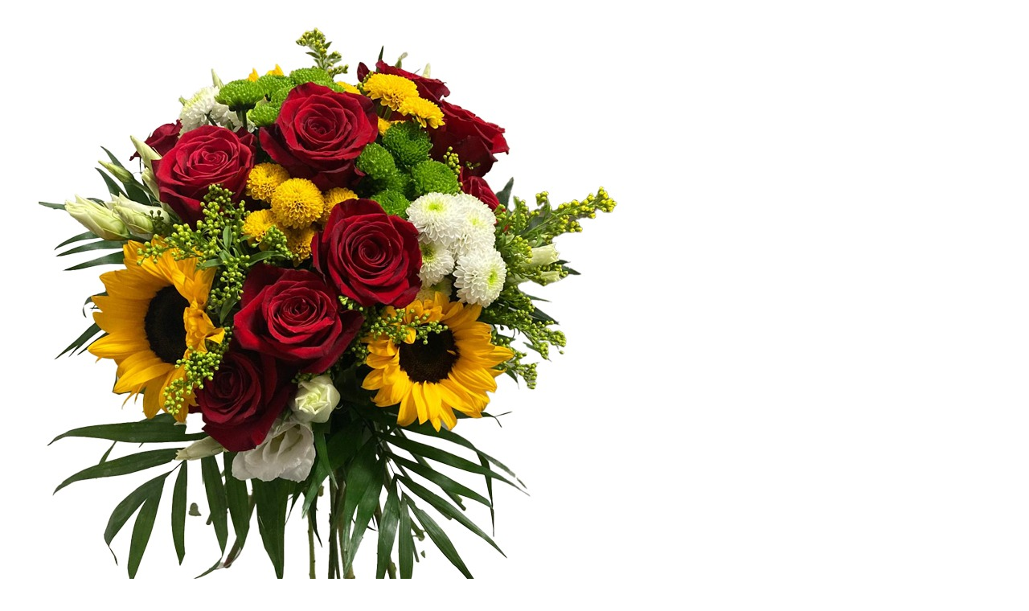

--- FILE ---
content_type: text/html; charset=utf-8
request_url: https://flowers4seasons.ro/index.php?route=product/quickview&product_id=93;
body_size: 3601
content:
<script src="catalog/view/javascript/jquery/jquery-2.1.1.min.js" type="text/javascript"></script>
<script src="catalog/view/javascript/bootstrap/js/bootstrap.min.js" type="text/javascript"></script>
<script src="catalog/view/javascript/jquery/magnific/jquery.magnific-popup.min.js" type="text/javascript"></script>
<script src="catalog/view/javascript/jquery/datetimepicker/moment.js" type="text/javascript"></script>
<script src="catalog/view/javascript/jquery/datetimepicker/bootstrap-datetimepicker.min.js" type="text/javascript"></script>

<link href="catalog/view/javascript/jquery/magnific/magnific-popup.css" rel="stylesheet">
<link href="catalog/view/javascript/jquery/datetimepicker/bootstrap-datetimepicker.min.css" rel="stylesheet">

<link href="catalog/view/theme/organ1/stylesheet/flexslider.css" rel="stylesheet">
<script type="text/javascript" src="catalog/view/theme/organ1/js/jquery.flexslider.js"></script> 
<script type="text/javascript" src="catalog/view/theme/organ1/js/cloudzoom.js"></script>
<script src="catalog/view/javascript/jquery/owl-carousel/owl.carousel.min.js" type="text/javascript"></script>
<div class="thmsoft-quickview">
        <div class="product-view">
          <div class="product-essential">
           

                           <div class="product-img-box col-lg-5 col-sm-5 col-xs-12">
                         
           <div class="product-image">
                
                <div class="large-image"> 
                  <a href="https://flowers4seasons.ro/image/cache/catalog/02,2025/PHOTO-2025-02-17-15-03-04%20(1)-800x800.jpg" class="cloud-zoom" id="zoom1" rel="useWrapper: false, adjustY:0, adjustX:20"> 
                    <img src="https://flowers4seasons.ro/image/cache/catalog/02,2025/PHOTO-2025-02-17-15-03-04%20(1)-800x800.jpg"> 
                  </a> 
                </div>

                <div class="flexslider flexslider-thumb">
                    <ul class="previews-list slides">
                       <li>
                        <a href='https://flowers4seasons.ro/image/cache/catalog/02,2025/PHOTO-2025-02-17-15-03-04%20(1)-800x800.jpg' class='cloud-zoom-gallery' rel="useZoom: 'zoom1', smallImage: 'https://flowers4seasons.ro/image/cache/catalog/02,2025/PHOTO-2025-02-17-15-03-04%20(1)-800x800.jpg' ">
                          <img src="https://flowers4seasons.ro/image/cache/catalog/02,2025/PHOTO-2025-02-17-15-03-04%20(1)-800x800.jpg" alt = "Thumbnail 1"/>
                        </a>
                      </li>
                                           </ul>
                </div>
              </div><!-- product-image -->
              </div><!-- product-img-box col-lg-6 col-sm-6 col-xs-12 -->
            
           

           
            
            
            
           <div class="product-shop col-lg-7 col-sm-7 col-xs-12">
              <div class="product-name">
              <h1>Buchet de flori mixte</h1>
              </div> 

              
           
             
                            <div class="price-block">
              <div class="price-box">
                                <p class="regular-price"><span class="price">297,00 Lei</span></p>
                
                                  <p class="availability in-stock"><span>În Stoc</span></p>
              </div>
              </div>
              
             <ul class="list-unstyled">
                                                        </ul>
              
              <ul class="list-unstyled">
                            <li><span>Producător:</span> <a href="https://flowers4seasons.ro/Floraria-Flowers-4-Seasons-Constanta">Flowers 4 Seasons</a></li>
                            <li><span>Cod produs:</span> F4S#8</li>
                            <!-- <li> </li> -->
              </ul>

              <div id="product">
                            <hr>
              <h3>Opţiuni disponibile</h3>
                                                                                                                                            <div class="form-group">
              <label class="control-label" for="input-option47">Data Livrare</label>
              <div class="input-group date">
              <input type="text" name="option[47]" value="" data-date-format="YYYY-MM-DD" id="input-option47" class="form-control" />
              <span class="input-group-btn">
              <button class="btn btn-default" type="button"><i class="fa fa-calendar"></i></button>
              </span></div>
              </div>
                                                                                    <div class="form-group">
              <label class="control-label" for="input-option49">Interval Orar Livrare produse</label>
              <select name="option[49]" id="input-option49" class="form-control">
              <option value=""> --- Selectaţi --- </option>
                            <option value="50">9-14                            </option>
                            <option value="51">14-19                            </option>
                            </select>
              </div>
                                                                                                                                                                                                                                                            <div class="form-group">
              <label class="control-label" for="input-option50">Scrie Mesaj Felicitare</label>
              <textarea name="option[50]" rows="5" placeholder="Scrie Mesaj Felicitare" id="input-option50" class="form-control"></textarea>
              </div>
                                                                                                                              <div class="form-group">
              <label class="control-label">Doresc Livrare Anonima</label>
              <div id="input-option48">
                            <div class="radio">
              <label>
              <input type="radio" name="option[48]" value="49" />
              DA                            </label>
              </div>
                            </div>
              </div>
                                                                                                                                                                        <!--               <div class="form-group">
              <label class="control-label" for="input-quantity"></label>
              <input type="text" name="quantity" value="" size="2" id="input-quantity" class="form-control" />
              <input type="hidden" name="product_id" value="" />
              <br />
              <button type="button" id="button-cart" data-loading-text="" class="btn btn-primary btn-lg btn-block"></button>
              </div> -->
                            
       
          <div class="add-to-box">
                     
            <div class="add-to-cart">
              <label class="control-label" for="input-quantity">Cantitate</label>
              <div class="pull-left">
                <div class="custom pull-left">
                    
                    <button class="reduced items-count" onclick="var result = document.getElementById('qty'); var qty = result.value; if( !isNaN( qty ) && qty > 0 ) result.value--;return false;" type="button">
                    <i class="fa fa-minus"> </i>
                    </button>
                    <input type="text" name="quantity" value="1" size="2" id="qty" class="input-text qty" maxlength="12"/>
                   <button class="increase items-count" onclick="var result = document.getElementById('qty'); var qty = result.value; if( !isNaN( qty )) result.value++;return false;" type="button">
                    <i class="fa fa-plus"> </i>
                    </button>
                    <input type="hidden" name="product_id" value="93" />
                </div>
                </div> 

                <div class="pull-left">
                  <button type="button" id="button-cart" data-loading-text="Încărcare..." class="button btn-cart"><span>Adaugă în Coş</span></button>
                </div>
              
            </div>
            
          <div class="email-addto-box">
          <ul class="add-to-links">
          <li><a class="link-wishlist" title="Adaugă in Wishlist" onclick="thm_qv_wishlist.add('93');">
          <span>Adaugă in Wishlist</span>
          </a></li>
          <li><a class="link-compare"  title="Compare" onclick="thm_qv_compare.add('93');">
          <span>Compare</span>
          </a></li>
          </ul>
          </div>

          </div>

  

</div>


            </div><!-- product-shop -->
            
            
            
        
          
          </div><!-- product essential -->

       

        </div><!-- product-view -->
</div>

<script type="text/javascript"><!--
$('select[name=\'recurring_id\'], input[name="quantity"]').change(function(){
  $.ajax({
    url: 'index.php?route=product/product/getRecurringDescription',
    type: 'post',
    data: $('input[name=\'product_id\'], input[name=\'quantity\'], select[name=\'recurring_id\']'),
    dataType: 'json',
    beforeSend: function() {
      $('#recurring-description').html('');
    },
    success: function(json) {
      $('.alert, .text-danger').remove();

      if (json['success']) {
        $('#recurring-description').html(json['success']);
      }
    }
  });
});
//--></script>
<script type="text/javascript"><!--
$('#button-cart').on('click', function() {
  var qty_val=$('#qty').val();
 if(qty_val==0)
 {
   alert("Select quantity.");
  // $('#qty-error').remove();
   //$('#qty').parent().after('<div id="qty-error" class="text-danger">' + "Quantity should be greater than 0" + '</div>');
   
 }
 else
 {
  $.ajax({
    url: 'index.php?route=checkout/cart/add',
    type: 'post',
    data: $('#product input[type=\'text\'], #product input[type=\'hidden\'], #product input[type=\'radio\']:checked, #product input[type=\'checkbox\']:checked, #product select, #product textarea'),
    dataType: 'json',
    beforeSend: function() {
      $('#button-cart').button('loading');
    },
    complete: function() {
      $('#button-cart').button('reset');
    },
    success: function(json) {
      $('.alert, .text-danger').remove();
      $('.form-group').removeClass('has-error');

      if (json['error']) {
        if (json['error']['option']) {
          for (i in json['error']['option']) {
            var element = $('#input-option' + i.replace('_', '-'));

            if (element.parent().hasClass('input-group')) {
              element.parent().after('<div class="text-danger">' + json['error']['option'][i] + '</div>');
            } else {
              element.after('<div class="text-danger">' + json['error']['option'][i] + '</div>');
            }
          }
        }

        if (json['error']['recurring']) {
          $('select[name=\'recurring_id\']').after('<div class="text-danger">' + json['error']['recurring'] + '</div>');
        }

        // Highlight any found errors
        $('.text-danger').parent().addClass('has-error');
      }

      if (json['success']) {
        //$('.breadcrumbs').after('<div class="alert alert-success">' + json['success'] + '<button type="button" class="close" data-dismiss="alert">&times;</button></div>');
        if(document.URL.indexOf("product") != -1 || document.URL.indexOf("module") != -1) {
       $('.breadcrumbs').after('<div class="container"><div class="alert alert-success"><i class="fa fa-check-circle"></i> ' + json['success'] + ' <button type="button" class="close" data-dismiss="alert">&times;</button></div></div>');
      }
      else
      {
        $('#content').parent().before('<div class="container"><div class="alert alert-success"><i class="fa fa-check-circle"></i> ' + json['success'] + ' <button type="button" class="close" data-dismiss="alert">&times;</button></div></div>');
      }
        
          var myarr = [];
          var myarr = json['total'].split(" ");
          $('#cart .cart_count').text(myarr['0']);
          $('#cart .price').text($('#cart-txt-heading').attr('value') +' / '+myarr['3']);

        $('html, body').animate({ scrollTop: 0 }, 'slow');

        $('#cart > ul').load('index.php?route=common/cart/info ul li');
      }
    }
  });
}
});
//--></script>
<script type="text/javascript">

var thm_qv_wishlist = {
  'add': function(product_id) {
    $.ajax({
      url: 'index.php?route=account/wishlist/add',
      type: 'post',
      data: 'product_id=' + product_id,
      dataType: 'json',
      success: function(json) {
        $('.alert').remove();

        if (json['success']) {
          if(document.URL.indexOf("product") != -1 || document.URL.indexOf("module") != -1) {          
          
            $('.breadcrumbs').after('<div class="container"><div class="alert alert-success"><i class="fa fa-check-circle"></i> ' + json['success'] + '<button type="button" class="close" data-dismiss="alert">&times;</button></div></div>');
          }
          else
          {
            $('#content').parent().before('<div class="container"><div class="alert alert-success"><i class="fa fa-check-circle"></i> ' + json['success'] + '<button type="button" class="close" data-dismiss="alert">&times;</button></div></div>');
           
          }
         
        }       

        $('#wishlist-total span').html(json['total']);
        $('#wishlist-total').attr('title', json['total']);

        $('html, body').animate({ scrollTop: 0 }, 'slow');
      }
    });
  }
}

//add to compare for product page
var thm_qv_compare = {
  'add': function(product_id) {
    $.ajax({
      url: 'index.php?route=product/compare/add',
      type: 'post',
      data: 'product_id=' + product_id,
      dataType: 'json',
      success: function(json) {
        $('.alert').remove();

        if (json['success']) {
          if(document.URL.indexOf("product") != -1 || document.URL.indexOf("module") != -1) {  
          $('.breadcrumbs').after('<div class="container"><div class="alert alert-success"><i class="fa fa-check-circle"></i> ' + json['success'] + '<button type="button" class="close" data-dismiss="alert">&times;</button></div></div>');
        }
        else
        {
          $('#content').parent().before('<div class="container"><div class="alert alert-success"><i class="fa fa-check-circle"></i> ' + json['success'] + '<button type="button" class="close" data-dismiss="alert">&times;</button></div></div>');
        }

          $('#compare-total').html(json['total']);

          $('html, body').animate({ scrollTop: 0 }, 'slow');
        }
      }
    });
  }
}


<!--
$('.date').datetimepicker({
  pickTime: false
});

$('.datetime').datetimepicker({
  pickDate: true,
  pickTime: true
});

$('.time').datetimepicker({
  pickDate: false
});

$('button[id^=\'button-upload\']').on('click', function() {
  var node = this;

  $('#form-upload').remove();

  $('body').prepend('<form enctype="multipart/form-data" id="form-upload" style="display: none;"><input type="file" name="file" /></form>');

  $('#form-upload input[name=\'file\']').trigger('click');

  if (typeof timer != 'undefined') {
      clearInterval(timer);
  }

  timer = setInterval(function() {
    if ($('#form-upload input[name=\'file\']').val() != '') {
      clearInterval(timer);

      $.ajax({
        url: 'index.php?route=tool/upload',
        type: 'post',
        dataType: 'json',
        data: new FormData($('#form-upload')[0]),
        cache: false,
        contentType: false,
        processData: false,
        beforeSend: function() {
          $(node).button('loading');
        },
        complete: function() {
          $(node).button('reset');
        },
        success: function(json) {
          $('.text-danger').remove();

          if (json['error']) {
            $(node).parent().find('input').after('<div class="text-danger">' + json['error'] + '</div>');
          }

          if (json['success']) {
            alert(json['success']);

            $(node).parent().find('input').attr('value', json['code']);
          }
        },
        error: function(xhr, ajaxOptions, thrownError) {
          alert(thrownError + "\r\n" + xhr.statusText + "\r\n" + xhr.responseText);
        }
      });
    }
  }, 500);
});
//--></script>
<script type="text/javascript"><!--
$('#review').delegate('.pagination a', 'click', function(e) {
  e.preventDefault();

    $('#review').fadeOut('slow');

    $('#review').load(this.href);

    $('#review').fadeIn('slow');
});

$('#review').load('index.php?route=product/product/review&product_id=93');

$('#button-review').on('click', function() {
  $.ajax({
    url: 'index.php?route=product/product/write&product_id=93',
    type: 'post',
    dataType: 'json',
    data: 'name=' + encodeURIComponent($('input[name=\'name\']').val()) + '&text=' + encodeURIComponent($('textarea[name=\'text\']').val()) + '&rating=' + encodeURIComponent($('input[name=\'rating\']:checked').val() ? $('input[name=\'rating\']:checked').val() : ''),
    beforeSend: function() {
      $('#button-review').button('loading');
    },
    complete: function() {
      $('#button-review').button('reset');
    },
    success: function(json) {
      $('.alert-success, .alert-danger').remove();

      if (json['error']) {
        $('#review').after('<div class="alert alert-danger"><i class="fa fa-exclamation-circle"></i> ' + json['error'] + '</div>');
      }

      if (json['success']) {
        $('#review').after('<div class="alert alert-success"><i class="fa fa-check-circle"></i> ' + json['success'] + '</div>');

        $('input[name=\'name\']').val('');
        $('textarea[name=\'text\']').val('');
        $('input[name=\'rating\']:checked').prop('checked', false);
      }
    }
  });
});
$(document).ready(function() {
  $('.thumbnails').magnificPopup({
    type:'image',
    delegate: 'a',
    gallery: {
      enabled:true
    }
  });
});
//--></script>